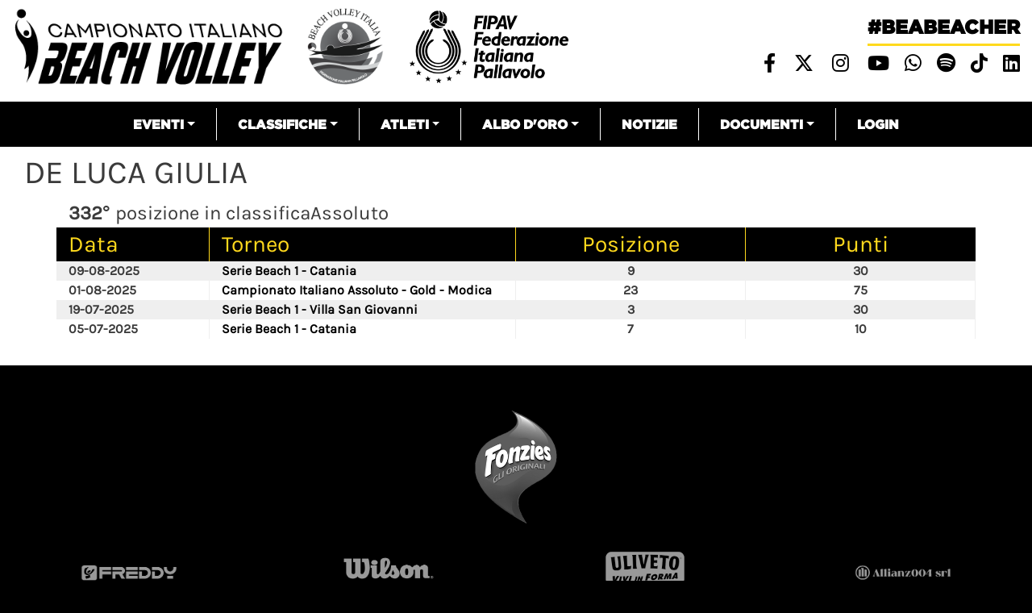

--- FILE ---
content_type: text/html; charset=UTF-8
request_url: https://beachvolley.federvolley.it/index.php/node/12910
body_size: 7603
content:


<!-- THEME DEBUG -->
<!-- THEME HOOK: 'html' -->
<!-- FILE NAME SUGGESTIONS:
   * html--node--12910.html.twig
   * html--node--%.html.twig
   * html--node.html.twig
   x html.html.twig
-->
<!-- BEGIN OUTPUT from 'themes/custom/beachvolley/templates/layout/html.html.twig' -->
<!DOCTYPE html>
<html lang="it" dir="ltr" prefix="content: http://purl.org/rss/1.0/modules/content/  dc: http://purl.org/dc/terms/  foaf: http://xmlns.com/foaf/0.1/  og: http://ogp.me/ns#  rdfs: http://www.w3.org/2000/01/rdf-schema#  schema: http://schema.org/  sioc: http://rdfs.org/sioc/ns#  sioct: http://rdfs.org/sioc/types#  skos: http://www.w3.org/2004/02/skos/core#  xsd: http://www.w3.org/2001/XMLSchema# ">
  <head>
    <meta charset="utf-8" />
<meta name="Generator" content="Drupal 8 (https://www.drupal.org)" />
<meta name="MobileOptimized" content="width" />
<meta name="HandheldFriendly" content="true" />
<meta name="viewport" content="width=device-width, initial-scale=1, shrink-to-fit=no" />
<meta http-equiv="x-ua-compatible" content="ie=edge" />
<link rel="shortcut icon" href="/sites/default/files/favicon_02.png" type="image/png" />
<link rel="canonical" href="https://beachvolley.federvolley.it/index.php/node/12910" />
<link rel="shortlink" href="https://beachvolley.federvolley.it/index.php/node/12910" />
<link rel="revision" href="https://beachvolley.federvolley.it/index.php/node/12910" />

    <title>DE LUCA GIULIA | Beach volley</title>
    <link rel="stylesheet" media="all" href="/core/modules/system/css/components/ajax-progress.module.css?t5v41e" />
<link rel="stylesheet" media="all" href="/core/modules/system/css/components/align.module.css?t5v41e" />
<link rel="stylesheet" media="all" href="/core/modules/system/css/components/autocomplete-loading.module.css?t5v41e" />
<link rel="stylesheet" media="all" href="/core/modules/system/css/components/fieldgroup.module.css?t5v41e" />
<link rel="stylesheet" media="all" href="/core/modules/system/css/components/container-inline.module.css?t5v41e" />
<link rel="stylesheet" media="all" href="/core/modules/system/css/components/clearfix.module.css?t5v41e" />
<link rel="stylesheet" media="all" href="/core/modules/system/css/components/details.module.css?t5v41e" />
<link rel="stylesheet" media="all" href="/core/modules/system/css/components/hidden.module.css?t5v41e" />
<link rel="stylesheet" media="all" href="/core/modules/system/css/components/item-list.module.css?t5v41e" />
<link rel="stylesheet" media="all" href="/core/modules/system/css/components/js.module.css?t5v41e" />
<link rel="stylesheet" media="all" href="/core/modules/system/css/components/nowrap.module.css?t5v41e" />
<link rel="stylesheet" media="all" href="/core/modules/system/css/components/position-container.module.css?t5v41e" />
<link rel="stylesheet" media="all" href="/core/modules/system/css/components/progress.module.css?t5v41e" />
<link rel="stylesheet" media="all" href="/core/modules/system/css/components/reset-appearance.module.css?t5v41e" />
<link rel="stylesheet" media="all" href="/core/modules/system/css/components/resize.module.css?t5v41e" />
<link rel="stylesheet" media="all" href="/core/modules/system/css/components/sticky-header.module.css?t5v41e" />
<link rel="stylesheet" media="all" href="/core/modules/system/css/components/system-status-counter.css?t5v41e" />
<link rel="stylesheet" media="all" href="/core/modules/system/css/components/system-status-report-counters.css?t5v41e" />
<link rel="stylesheet" media="all" href="/core/modules/system/css/components/system-status-report-general-info.css?t5v41e" />
<link rel="stylesheet" media="all" href="/core/modules/system/css/components/tabledrag.module.css?t5v41e" />
<link rel="stylesheet" media="all" href="/core/modules/system/css/components/tablesort.module.css?t5v41e" />
<link rel="stylesheet" media="all" href="/core/modules/system/css/components/tree-child.module.css?t5v41e" />
<link rel="stylesheet" media="all" href="/core/modules/views/css/views.module.css?t5v41e" />
<link rel="stylesheet" media="all" href="/modules/contrib/simple_popup_blocks/css/simple_popup_blocks.css?t5v41e" />
<link rel="stylesheet" media="all" href="/themes/contrib/bootstrap_barrio/css/components/user.css?t5v41e" />
<link rel="stylesheet" media="all" href="/themes/contrib/bootstrap_barrio/css/components/progress.css?t5v41e" />
<link rel="stylesheet" media="all" href="/themes/contrib/bootstrap_barrio/css/components/affix.css?t5v41e" />
<link rel="stylesheet" media="all" href="/themes/contrib/bootstrap_barrio/css/components/alerts.css?t5v41e" />
<link rel="stylesheet" media="all" href="/themes/contrib/bootstrap_barrio/css/components/book.css?t5v41e" />
<link rel="stylesheet" media="all" href="/themes/contrib/bootstrap_barrio/css/components/comments.css?t5v41e" />
<link rel="stylesheet" media="all" href="/themes/contrib/bootstrap_barrio/css/components/contextual.css?t5v41e" />
<link rel="stylesheet" media="all" href="/themes/contrib/bootstrap_barrio/css/components/feed-icon.css?t5v41e" />
<link rel="stylesheet" media="all" href="/themes/contrib/bootstrap_barrio/css/components/field.css?t5v41e" />
<link rel="stylesheet" media="all" href="/themes/contrib/bootstrap_barrio/css/components/header.css?t5v41e" />
<link rel="stylesheet" media="all" href="/themes/contrib/bootstrap_barrio/css/components/help.css?t5v41e" />
<link rel="stylesheet" media="all" href="/themes/contrib/bootstrap_barrio/css/components/icons.css?t5v41e" />
<link rel="stylesheet" media="all" href="/themes/contrib/bootstrap_barrio/css/components/image-button.css?t5v41e" />
<link rel="stylesheet" media="all" href="/themes/contrib/bootstrap_barrio/css/components/item-list.css?t5v41e" />
<link rel="stylesheet" media="all" href="/themes/contrib/bootstrap_barrio/css/components/list-group.css?t5v41e" />
<link rel="stylesheet" media="all" href="/themes/contrib/bootstrap_barrio/css/components/node-preview.css?t5v41e" />
<link rel="stylesheet" media="all" href="/themes/contrib/bootstrap_barrio/css/components/page.css?t5v41e" />
<link rel="stylesheet" media="all" href="/themes/contrib/bootstrap_barrio/css/components/search-form.css?t5v41e" />
<link rel="stylesheet" media="all" href="/themes/contrib/bootstrap_barrio/css/components/shortcut.css?t5v41e" />
<link rel="stylesheet" media="all" href="/themes/contrib/bootstrap_barrio/css/components/sidebar.css?t5v41e" />
<link rel="stylesheet" media="all" href="/themes/contrib/bootstrap_barrio/css/components/site-footer.css?t5v41e" />
<link rel="stylesheet" media="all" href="/themes/contrib/bootstrap_barrio/css/components/skip-link.css?t5v41e" />
<link rel="stylesheet" media="all" href="/themes/contrib/bootstrap_barrio/css/components/table.css?t5v41e" />
<link rel="stylesheet" media="all" href="/themes/contrib/bootstrap_barrio/css/components/tabledrag.css?t5v41e" />
<link rel="stylesheet" media="all" href="/themes/contrib/bootstrap_barrio/css/components/tableselect.css?t5v41e" />
<link rel="stylesheet" media="all" href="/themes/contrib/bootstrap_barrio/css/components/tablesort-indicator.css?t5v41e" />
<link rel="stylesheet" media="all" href="/themes/contrib/bootstrap_barrio/css/components/ui.widget.css?t5v41e" />
<link rel="stylesheet" media="all" href="/themes/contrib/bootstrap_barrio/css/components/tabs.css?t5v41e" />
<link rel="stylesheet" media="all" href="/themes/contrib/bootstrap_barrio/css/components/vertical-tabs.css?t5v41e" />
<link rel="stylesheet" media="all" href="/themes/contrib/bootstrap_barrio/css/components/views.css?t5v41e" />
<link rel="stylesheet" media="all" href="/themes/contrib/bootstrap_barrio/css/components/ui-dialog.css?t5v41e" />
<link rel="stylesheet" media="all" href="//stackpath.bootstrapcdn.com/bootstrap/4.1.1/css/bootstrap.min.css" />
<link rel="stylesheet" media="all" href="/themes/custom/beachvolley/css/style.css?t5v41e" />
<link rel="stylesheet" media="all" href="/sites/default/files/color/beachvolley-458f4daf/colors.css?t5v41e" />
<link rel="stylesheet" media="all" href="//use.fontawesome.com/releases/v6.4.2/css/all.css" />
<link rel="stylesheet" media="print" href="/themes/contrib/bootstrap_barrio/css/print.css?t5v41e" />
<link rel="stylesheet" media="all" href="//fonts.googleapis.com/css?family=Permanent+Marker:400" />

    <script type="text/javascript" id="acconsento-script" src="https://acconsento.click/script-gtm.js" data-key="5HDf5azMcztR1Vde70P8Nkq42h0OYB94Eh9ndlzG" #value="async"></script>
    
<!--[if lte IE 8]>
<script src="/sites/default/files/js/js_VtafjXmRvoUgAzqzYTA3Wrjkx9wcWhjP0G4ZnnqRamA.js"></script>
<![endif]-->

  </head>
  <body class="layout-no-sidebars page-node-12910 path-node node--type-atleta">
    <a href="#main-content" class="visually-hidden focusable skip-link">Salta al contenuto principale
    </a>

<!-- THEME DEBUG -->
<!-- THEME HOOK: 'off_canvas_page_wrapper' -->
<!-- BEGIN OUTPUT from 'core/modules/system/templates/off-canvas-page-wrapper.html.twig' -->
  <div class="dialog-off-canvas-main-canvas" data-off-canvas-main-canvas>

<!-- THEME DEBUG -->
<!-- THEME HOOK: 'page' -->
<!-- FILE NAME SUGGESTIONS:
   * page--node--12910.html.twig
   * page--node--%.html.twig
   * page--node.html.twig
   x page.html.twig
-->
<!-- BEGIN OUTPUT from 'themes/custom/beachvolley/templates/layout/page.html.twig' -->
<!-- Matomo -->
<script> var _paq = window._paq = window._paq || []; /* tracker methods like "setCustomDimension" should be called before "trackPageView" */ _paq.push(['trackPageView']); _paq.push(['enableLinkTracking']); (function() { var u="https://matomo.gebsoftware.com/"; _paq.push(['setTrackerUrl', u+'matomo.php']); _paq.push(['setSiteId', '3']); var d=document, g=d.createElement('script'), s=d.getElementsByTagName('script')[0]; g.async=true; g.src=u+'matomo.js'; s.parentNode.insertBefore(g,s); })(); </script>
<!-- End Matomo Code -->
  <!-- Global site tag (gtag.js) - Google Analytics -->
<script async src="https://www.googletagmanager.com/gtag/js?id=G-YK664TBNR9"></script>
<script>
  window.dataLayer = window.dataLayer || [];
  function gtag(){dataLayer.push(arguments);}
  gtag('js', new Date());

  gtag('config', 'G-YK664TBNR9', { 'anonymize_ip': true });
</script>
<div id="page-wrapper">
    <div id="page">
        <header id="header" class="header" role="banner" aria-label="Intestazione del sito">                    <div class="top-header container-fluid">
                        <div class="row">
                            <div class="col-xs-12 col-md-8 top-header-left" style="margin-top:10px">                                <p><a href="/"><img alt="logo campionato italiano" data-align="left" data-entity-type="file" data-entity-uuid="185442d9-e38f-46b4-b484-b8d89eaa0b5b" src="/sites/default/files/inline-images/logo_beach.png" /></a>
                                <a href="/"><img alt="logo beach" data-align="left" data-entity-type="file" height="118" src="/sites/default/files/inline-images/logo_beach_volley_italia_01.png" /></a>                                <a href="https://www.federvolley.it" target="_blank"><img alt="logo fipav" data-align="left" data-entity-type="file" data-entity-uuid="70574670-2a82-49a8-baa1-68ab580723a5" height="118" src="/sites/default/files/logo_fipav_2024.png" width="332" /></a>                       
                                </p>
                            </div>
                            <div class="col-xs-12 col-md-4 top-header-right">

<!-- THEME DEBUG -->
<!-- THEME HOOK: 'region' -->
<!-- FILE NAME SUGGESTIONS:
   x region--nowrap.html.twig
   * region--top-header-right.html.twig
   * region.html.twig
-->
<!-- BEGIN OUTPUT from 'themes/contrib/bootstrap_barrio/templates/layout/region--nowrap.html.twig' -->


<!-- THEME DEBUG -->
<!-- THEME HOOK: 'block' -->
<!-- FILE NAME SUGGESTIONS:
   * block--sociallinksheader.html.twig
   * block--block-content--cb1f65c8-9ddf-4025-9454-b5e0b6984e52.html.twig
   * block--block-content.html.twig
   * block--block-content.html.twig
   x block.html.twig
-->
<!-- BEGIN OUTPUT from 'themes/contrib/bootstrap_barrio/templates/block/block.html.twig' -->
<div id="block-sociallinksheader" class="block block-block-content block-block-contentcb1f65c8-9ddf-4025-9454-b5e0b6984e52">    <div class="content">

<!-- THEME DEBUG -->
<!-- THEME HOOK: 'field' -->
<!-- FILE NAME SUGGESTIONS:
   * field--block-content--body--basic.html.twig
   * field--block-content--body.html.twig
   * field--block-content--basic.html.twig
   * field--body.html.twig
   x field--text-with-summary.html.twig
   * field.html.twig
-->
<!-- BEGIN OUTPUT from 'themes/contrib/bootstrap_barrio/templates/field/field--text-with-summary.html.twig' -->
      <div class="clearfix text-formatted field field--name-body field--type-text-with-summary field--label-hidden field__item"><p class="beabeacher-header"><a href="/">#beabeacher</a></p>

<ul class="social-links-header">
	<li><a href="https://www.facebook.com/FederazioneItalianaPallavolo" target="blank"> <i class="fab fa-facebook-f"></i></a></li>
	<li><a href="https://twitter.com/Federvolley" target="blank"> <i class="fab fa-x-twitter"></i></a></li>
	<li><a href="https://www.instagram.com/federazioneitalianapallavolo/?hl=it" target="blank"> <i class="fab fa-instagram"></i></a></li>
	<li><a href="https://www.youtube.com/channel/UCiWIC7oM6VY_5JB1xvXNUzA" target="blank"> <i class="fab fa-youtube"></i></a></li>
<li><a href="https://whatsapp.com/channel/0029VaDn3yv9hXF5gNk96X3p" title="Whatsapp Federvolley" target="_blank"> <i class="fab fa-whatsapp"></i></a></li>
<li><a href="https://open.spotify.com/user/31xstvilqqexrf6ar6sy2fmznata?si=5b361625e142487c&amp;nd=1&amp;dlsi=e29ccb4fad94451e" title="Spotify" target="_blank"> <i class="fab fa-spotify"></i></a></li>
<li><a href="https://www.tiktok.com/@fipavofficial?_t=ZN-8wVjl5kcP5i&amp;_r=1" title="Linkedin" target="_blank"> <i class="fa-brands fa-tiktok"></i></a></li>
<li><a href="https://www.linkedin.com/company/federazioneitalianapallavolo/" title="Linkedin" target="_blank"> <i class="fab fa-linkedin"></i></a></li>

</ul>
</div>
<!-- END OUTPUT from 'themes/contrib/bootstrap_barrio/templates/field/field--text-with-summary.html.twig' -->


    </div></div>

<!-- END OUTPUT from 'themes/contrib/bootstrap_barrio/templates/block/block.html.twig' -->


<!-- END OUTPUT from 'themes/contrib/bootstrap_barrio/templates/layout/region--nowrap.html.twig' -->


                            </div>
                        </div>
                    </div>                <nav class="navbar navbar-expand-lg" id="navbar-main">                    <div class="container">                            <button class="navbar-toggler navbar-toggler-right" type="button" data-toggle="collapse" data-target="#CollapsingNavbar" aria-controls="CollapsingNavbar" aria-expanded="false" aria-label="Toggle navigation"><span class="navbar-toggler-icon"></span></button>
                            <div class="collapse navbar-collapse" id="CollapsingNavbar">

<!-- THEME DEBUG -->
<!-- THEME HOOK: 'region' -->
<!-- FILE NAME SUGGESTIONS:
   x region--nowrap.html.twig
   * region--primary-menu.html.twig
   * region.html.twig
-->
<!-- BEGIN OUTPUT from 'themes/contrib/bootstrap_barrio/templates/layout/region--nowrap.html.twig' -->


<!-- THEME DEBUG -->
<!-- THEME HOOK: 'block' -->
<!-- FILE NAME SUGGESTIONS:
   * block--beachvolley-main-menu.html.twig
   * block--system-menu-block--main.html.twig
   x block--system-menu-block.html.twig
   * block--system.html.twig
   * block.html.twig
-->
<!-- BEGIN OUTPUT from 'themes/contrib/bootstrap_barrio/templates/block/block--system-menu-block.html.twig' -->
<nav role="navigation" aria-labelledby="block-beachvolley-main-menu-menu" id="block-beachvolley-main-menu" class="block block-menu navigation menu--main">
  <h2 class="sr-only" id="block-beachvolley-main-menu-menu">Navigazione principale</h2>

<!-- THEME DEBUG -->
<!-- THEME HOOK: 'menu__main' -->
<!-- FILE NAME SUGGESTIONS:
   x menu--main.html.twig
   x menu--main.html.twig
   * menu.html.twig
-->
<!-- BEGIN OUTPUT from 'themes/contrib/bootstrap_barrio/templates/navigation/menu--main.html.twig' -->
      <ul class="clearfix nav navbar-nav">      <li class="nav-item menu-item--expanded dropdown"><a href="" class="nav-link dropdown-toggle" data-toggle="dropdown" aria-expanded="false" aria-haspopup="true">Eventi</a>      <ul class="dropdown-menu">      <li class="dropdown-item"><a href="/campionati/tornei/precedenti" data-drupal-link-system-path="campionati/tornei/precedenti">Tutti</a>      </li>      <li class="dropdown-item"><a href="/campionato-assoluto/tornei/precedenti" data-drupal-link-system-path="campionato-assoluto/tornei/precedenti">Assoluto</a>      </li>      <li class="dropdown-item"><a href="/campionato-giovanile-nazionale/tornei/precedenti" data-drupal-link-system-path="campionato-giovanile-nazionale/tornei/precedenti">Giovanile nazionale</a>      </li>      <li class="dropdown-item"><a href="/campionato-giovanile-regionale/tornei/precedenti" data-drupal-link-system-path="campionato-giovanile-regionale/tornei/precedenti">Giovanile regionale</a>      </li>      <li class="dropdown-item"><a href="/serie-beach/tornei/precedenti" data-drupal-link-system-path="serie-beach/tornei/precedenti">Serie beach</a>      </li>      <li class="dropdown-item"><a href="/campionato-club/tornei/precedenti" data-drupal-link-system-path="campionato-club/tornei/precedenti">Società</a>      </li>      <li class="dropdown-item"><a href="/altri-eventi/tornei/precedenti" data-drupal-link-system-path="altri-eventi/tornei/precedenti">Altri eventi</a>      </li>      <li class="dropdown-item"><a href="https://fivb.12ndr.at">Attività Nazionali</a>      </li>    </ul>      </li>      <li class="nav-item menu-item--expanded dropdown"><a href="" class="nav-link dropdown-toggle" data-toggle="dropdown" aria-expanded="false" aria-haspopup="true">Classifiche</a>      <ul class="dropdown-menu">      <li class="dropdown-item"><a href="/classifiche" data-drupal-link-system-path="classifiche">Classifica atleti</a>      </li>      <li class="dropdown-item"><a href="/classifica-societa/2024/Assoluto" data-drupal-link-system-path="classifica-societa/2024/Assoluto">Classifica società</a>      </li>      <li class="dropdown-item"><a href="/classifica-coppie-femminile" data-drupal-link-system-path="classifica-coppie-femminile">classifica campionato italiano</a>      </li>    </ul>      </li>      <li class="nav-item menu-item--expanded dropdown"><a href="" class="nav-link dropdown-toggle" data-toggle="dropdown" aria-expanded="false" aria-haspopup="true">Atleti</a>      <ul class="dropdown-menu">      <li class="dropdown-item"><a href="/nazionale-maschile/schede" data-drupal-link-system-path="nazionale-maschile/schede">Nazionale maschile</a>      </li>      <li class="dropdown-item"><a href="/nazionale-femminile/schede" data-drupal-link-system-path="nazionale-femminile/schede">Nazionale femminile</a>      </li>    </ul>      </li>      <li class="nav-item menu-item--expanded dropdown"><a href="" class="nav-link dropdown-toggle" data-toggle="dropdown" aria-expanded="false" aria-haspopup="true">Albo d&#039;Oro</a>      <ul class="dropdown-menu">      <li class="dropdown-item"><a href="/node/38746" title="ALbo d&#039;oro Olimpiadi" data-drupal-link-system-path="node/38746">Olimpiadi</a>      </li>      <li class="dropdown-item"><a href="/node/38747" title="Albo d&#039;oro - Mondiali" data-drupal-link-system-path="node/38747">Mondiali</a>      </li>      <li class="dropdown-item"><a href="/node/38748" title="Albo d&#039;oro - Europei" data-drupal-link-system-path="node/38748">Europei</a>      </li>      <li class="dropdown-item"><a href="/node/38749" title="Albo d&#039;oro - Mondiali Under 21" data-drupal-link-system-path="node/38749">Mondiali Under 21</a>      </li>      <li class="dropdown-item"><a href="/node/38750" title="Albo d&#039;oro - Mondiali Under 19" data-drupal-link-system-path="node/38750">Mondiali Under 19</a>      </li>      <li class="dropdown-item"><a href="/node/38751" title="Albo d&#039;oro - Europei Under 22/23" data-drupal-link-system-path="node/38751">Europei Under 22/23</a>      </li>      <li class="dropdown-item"><a href="/node/38752" title="Albo d&#039;Oro - Europei Under 20" data-drupal-link-system-path="node/38752">Europei Under 20</a>      </li>      <li class="dropdown-item"><a href="/node/38753" title="Albo d&#039;oro - Europei Under 18" data-drupal-link-system-path="node/38753">Europei Under 18</a>      </li>      <li class="dropdown-item"><a href="/node/41066" data-drupal-link-system-path="node/41066">Campionato Italiano Assoluto</a>      </li>    </ul>      </li>      <li class="nav-item"><a href="/notizie" class="nav-link" data-drupal-link-system-path="notizie">Notizie</a>      </li>      <li class="nav-item menu-item--expanded dropdown"><a href="" class="nav-link dropdown-toggle" data-toggle="dropdown" aria-expanded="false" aria-haspopup="true">Documenti</a>      <ul class="dropdown-menu">      <li class="dropdown-item"><a href="/documenti-beach" data-drupal-link-system-path="documenti-beach">Documenti attività nazionali</a>      </li>      <li class="dropdown-item"><a href="/documenti-beach-internazionale" data-drupal-link-system-path="documenti-beach-internazionale">Documenti attività internazionali</a>      </li>    </ul>      </li>      <li class="nav-item"><a href="https://srv.matchshare.it/bvl_test/rest_api/home?client_name=bvl_development" class="nav-link">Login</a>      </li>    </ul>
<!-- END OUTPUT from 'themes/contrib/bootstrap_barrio/templates/navigation/menu--main.html.twig' -->

</nav>

<!-- END OUTPUT from 'themes/contrib/bootstrap_barrio/templates/block/block--system-menu-block.html.twig' -->


<!-- END OUTPUT from 'themes/contrib/bootstrap_barrio/templates/layout/region--nowrap.html.twig' -->

                            </div>                    </div>                </nav>        </header>
        <div class="live-score-stream">
        </div>        <div id="main-wrapper" class="layout-main-wrapper clearfix">                                <div id="main" class="container-fluid mt-2 mb-2">
                    <div class="row row-offcanvas row-offcanvas-left clearfix">                                <main class="main-content col" id="content" role="main">                        <main class="main-content col" id="content" role="main">


                            <section class="section">
                                <a id="main-content" tabindex="-1"></a>

<!-- THEME DEBUG -->
<!-- THEME HOOK: 'region' -->
<!-- FILE NAME SUGGESTIONS:
   x region--nowrap.html.twig
   * region--content.html.twig
   * region.html.twig
-->
<!-- BEGIN OUTPUT from 'themes/contrib/bootstrap_barrio/templates/layout/region--nowrap.html.twig' -->
<div data-drupal-messages-fallback class="hidden"></div>

<!-- THEME DEBUG -->
<!-- THEME HOOK: 'block' -->
<!-- FILE NAME SUGGESTIONS:
   * block--beachvolley-page-title.html.twig
   * block--page-title-block.html.twig
   * block--core.html.twig
   x block.html.twig
-->
<!-- BEGIN OUTPUT from 'themes/contrib/bootstrap_barrio/templates/block/block.html.twig' -->
<div id="block-beachvolley-page-title" class="block block-core block-page-title-block">    <div class="content">

<!-- THEME DEBUG -->
<!-- THEME HOOK: 'page_title' -->
<!-- BEGIN OUTPUT from 'themes/contrib/bootstrap_barrio/templates/content/page-title.html.twig' -->
  <h1 class="title">

<!-- THEME DEBUG -->
<!-- THEME HOOK: 'field' -->
<!-- FILE NAME SUGGESTIONS:
   * field--node--title--atleta.html.twig
   x field--node--title.html.twig
   * field--node--atleta.html.twig
   * field--title.html.twig
   * field--string.html.twig
   * field.html.twig
-->
<!-- BEGIN OUTPUT from 'themes/contrib/bootstrap_barrio/templates/field/field--node--title.html.twig' -->
<span class="field field--name-title field--type-string field--label-hidden">DE LUCA GIULIA</span>

<!-- END OUTPUT from 'themes/contrib/bootstrap_barrio/templates/field/field--node--title.html.twig' -->

</h1>

<!-- END OUTPUT from 'themes/contrib/bootstrap_barrio/templates/content/page-title.html.twig' -->


    </div></div>

<!-- END OUTPUT from 'themes/contrib/bootstrap_barrio/templates/block/block.html.twig' -->



<!-- THEME DEBUG -->
<!-- THEME HOOK: 'block' -->
<!-- FILE NAME SUGGESTIONS:
   * block--beachvolley-content.html.twig
   * block--system-main-block.html.twig
   * block--system.html.twig
   x block.html.twig
-->
<!-- BEGIN OUTPUT from 'themes/contrib/bootstrap_barrio/templates/block/block.html.twig' -->
<div id="block-beachvolley-content" class="block block-system block-system-main-block">    <div class="content">

<!-- THEME DEBUG -->
<!-- THEME HOOK: 'node' -->
<!-- FILE NAME SUGGESTIONS:
   * node--12910--full.html.twig
   * node--12910.html.twig
   x node--atleta--full.html.twig
   * node--atleta.html.twig
   * node--full.html.twig
   * node.html.twig
-->
<!-- BEGIN OUTPUT from 'themes/custom/beachvolley/templates/content/node--atleta--full.html.twig' -->
<div class="node atleta solo-risultati container"><div class="classifica-posizione-atleta">        <span class="numero-classifica">332°</span> posizione in classificaAssoluto<br/></div>
<div class="posizionamenti-atleti">
    <div class="row intestazione-tabella-nera">
        <div class="col col-2 text-left">
            Data
        </div>
        <div class="col col-6 col-md-4 text-left">
            Torneo
        </div>
        <div class="col col-2 col-md-3 text-center">
            <span>Posizione</span>
        </div>
        <div class="col col-2 col-md-3 text-center">
            <span>Punti</span>
        </div>
    </div>
    <div class="posizionamenti-elenco">            <div class="scheda-classifica" data-classifica="Assoluto" data-posizione="332">                    <div class="row ranked">
                        <div class="col col--2 text-left">09-08-2025
                        </div>
                        <div class="col col-6 col-md-4 text-left">
                            <a target="_blank" href="/index.php/node/62533">Serie Beach 1 - Catania</a>
                        </div>
                        <div class="col col-2 col-md-3 text-center">9
                        </div>
                        <div class="col col-2 col-md-3 text-center">30
                        </div>
                    </div>                    <div class="row ranked">
                        <div class="col col--2 text-left">01-08-2025
                        </div>
                        <div class="col col-6 col-md-4 text-left">
                            <a target="_blank" href="/index.php/node/61679">Campionato Italiano Assoluto - Gold - Modica</a>
                        </div>
                        <div class="col col-2 col-md-3 text-center">23
                        </div>
                        <div class="col col-2 col-md-3 text-center">75
                        </div>
                    </div>                    <div class="row ranked">
                        <div class="col col--2 text-left">19-07-2025
                        </div>
                        <div class="col col-6 col-md-4 text-left">
                            <a target="_blank" href="/index.php/node/61886">Serie Beach 1 - Villa San Giovanni</a>
                        </div>
                        <div class="col col-2 col-md-3 text-center">3
                        </div>
                        <div class="col col-2 col-md-3 text-center">30
                        </div>
                    </div>                    <div class="row ranked">
                        <div class="col col--2 text-left">05-07-2025
                        </div>
                        <div class="col col-6 col-md-4 text-left">
                            <a target="_blank" href="/index.php/node/62004">Serie Beach 1 - Catania</a>
                        </div>
                        <div class="col col-2 col-md-3 text-center">7
                        </div>
                        <div class="col col-2 col-md-3 text-center">10
                        </div>
                    </div>            </div>    </div>
</div>
</div>
<!-- END OUTPUT from 'themes/custom/beachvolley/templates/content/node--atleta--full.html.twig' -->


    </div></div>

<!-- END OUTPUT from 'themes/contrib/bootstrap_barrio/templates/block/block.html.twig' -->


<!-- END OUTPUT from 'themes/contrib/bootstrap_barrio/templates/layout/region--nowrap.html.twig' -->


                            </section>
                        </main>                    </div>
                </div>        </div>
        <div class="featured-bottom">                <aside class="container-fluid clearfix" role="complementary">

<!-- THEME DEBUG -->
<!-- THEME HOOK: 'region' -->
<!-- FILE NAME SUGGESTIONS:
   * region--featured-bottom-first.html.twig
   x region.html.twig
-->
<!-- BEGIN OUTPUT from 'themes/contrib/bootstrap_barrio/templates/layout/region.html.twig' -->
  <section class="row region region-featured-bottom-first">

<!-- THEME DEBUG -->
<!-- THEME HOOK: 'block' -->
<!-- FILE NAME SUGGESTIONS:
   * block--views-block--sponsor-footer-block-1.html.twig
   * block--views-block--sponsor-footer-block-1.html.twig
   * block--views-block.html.twig
   * block--views.html.twig
   x block.html.twig
-->
<!-- BEGIN OUTPUT from 'themes/contrib/bootstrap_barrio/templates/block/block.html.twig' -->
<div class="views-element-container block block-views block-views-blocksponsor-footer-block-1" id="block-views-block-sponsor-footer-block-1">    <div class="content">

<!-- THEME DEBUG -->
<!-- THEME HOOK: 'container' -->
<!-- BEGIN OUTPUT from 'themes/custom/beachvolley/templates/form/container.html.twig' -->
<div>

<!-- THEME DEBUG -->
<!-- THEME HOOK: 'views_view' -->
<!-- BEGIN OUTPUT from 'themes/custom/beachvolley/templates/views/views-view.html.twig' -->
<div class="w-100 container-fluid p-0 view view-sponsor-footer view-id-sponsor_footer view-display-id-block_1 js-view-dom-id-82976f6acf3ea2b17bd3c701a9b4d5c02201c3e2b98bff283e36c4688e693a89">        <div class="view-header"><br />
        </div>        <div class="view-content">

<!-- THEME DEBUG -->
<!-- THEME HOOK: 'views_bootstrap_grid' -->
<!-- BEGIN OUTPUT from 'modules/contrib/views_bootstrap/templates/views-bootstrap-grid.html.twig' -->
<div id="views-bootstrap-sponsor-footer-block-1" class="grid views-view-grid horizontal">      <div class="row">          <div class="col col-12 col-sm-12 col-md-12 col-lg-12 p-0 fonzies">

<!-- THEME DEBUG -->
<!-- THEME HOOK: 'views_view_fields' -->
<!-- BEGIN OUTPUT from 'core/modules/views/templates/views-view-fields.html.twig' -->
<div class="views-field views-field-nothing"><span class="field-content">

<!-- THEME DEBUG -->
<!-- THEME HOOK: 'views_view_field' -->
<!-- BEGIN OUTPUT from 'core/modules/views/templates/views-view-field.html.twig' -->
<a target="_blank" class="link-partner" href="https://www.fonzies.it/">
<span class="immagine-partner-hover">









<img src="/sites/default/files/2023-06/logo%20fonziez%20vettoriale_1.png" width="600" height="600" alt="fonzies colored" typeof="Image" />






</span>
<span class="immagine-partner">









<img src="/sites/default/files/2023-06/logo%20fonziez%20vettoriale%281%29_0.png" width="600" height="600" alt="fonzies-disabled" typeof="Image" />






</span>
</a>
<!-- END OUTPUT from 'core/modules/views/templates/views-view-field.html.twig' -->

</span></div>
<!-- END OUTPUT from 'core/modules/views/templates/views-view-fields.html.twig' -->


          </div>      </div></div>

<!-- END OUTPUT from 'modules/contrib/views_bootstrap/templates/views-bootstrap-grid.html.twig' -->


        </div></div>

<!-- END OUTPUT from 'themes/custom/beachvolley/templates/views/views-view.html.twig' -->

</div>

<!-- END OUTPUT from 'themes/custom/beachvolley/templates/form/container.html.twig' -->


    </div></div>

<!-- END OUTPUT from 'themes/contrib/bootstrap_barrio/templates/block/block.html.twig' -->



<!-- THEME DEBUG -->
<!-- THEME HOOK: 'block' -->
<!-- FILE NAME SUGGESTIONS:
   * block--views-block--sponsor-footer-block-2.html.twig
   * block--views-block--sponsor-footer-block-2.html.twig
   * block--views-block.html.twig
   * block--views.html.twig
   x block.html.twig
-->
<!-- BEGIN OUTPUT from 'themes/contrib/bootstrap_barrio/templates/block/block.html.twig' -->
<div class="views-element-container block block-views block-views-blocksponsor-footer-block-2" id="block-views-block-sponsor-footer-block-2">    <div class="content">

<!-- THEME DEBUG -->
<!-- THEME HOOK: 'container' -->
<!-- BEGIN OUTPUT from 'themes/custom/beachvolley/templates/form/container.html.twig' -->
<div>

<!-- THEME DEBUG -->
<!-- THEME HOOK: 'views_view' -->
<!-- BEGIN OUTPUT from 'themes/custom/beachvolley/templates/views/views-view.html.twig' -->
<div class="w-100 container-fluid p-0 view view-sponsor-footer view-id-sponsor_footer view-display-id-block_2 js-view-dom-id-7d113ae1f8027ab85add04d008b70d650de61d91c97f18f5389581390ed8b670">        <div class="view-header"><br />
        </div>        <div class="view-content">

<!-- THEME DEBUG -->
<!-- THEME HOOK: 'views_bootstrap_grid' -->
<!-- BEGIN OUTPUT from 'modules/contrib/views_bootstrap/templates/views-bootstrap-grid.html.twig' -->
<div id="views-bootstrap-sponsor-footer-block-2" class="grid views-view-grid horizontal">      <div class="row">          <div class="col col-3 col-sm-3 col-md-3 col-lg-3 p-0">

<!-- THEME DEBUG -->
<!-- THEME HOOK: 'views_view_fields' -->
<!-- BEGIN OUTPUT from 'core/modules/views/templates/views-view-fields.html.twig' -->
<div class="views-field views-field-nothing"><span class="field-content">

<!-- THEME DEBUG -->
<!-- THEME HOOK: 'views_view_field' -->
<!-- BEGIN OUTPUT from 'core/modules/views/templates/views-view-field.html.twig' -->
<a target="_blank" class="link-partner" href="https://www.freddy.com/">
<span class="immagine-partner-hover">









<img src="/sites/default/files/2025-05/Freddy-hover.png" width="326" height="155" alt="freddy-hover" typeof="Image" />






</span>
<span class="immagine-partner">









<img src="/sites/default/files/2025-05/Freddy-Disabled.png" width="326" height="155" alt="freddy-disable" typeof="Image" />






</span>
</a>
<!-- END OUTPUT from 'core/modules/views/templates/views-view-field.html.twig' -->

</span></div>
<!-- END OUTPUT from 'core/modules/views/templates/views-view-fields.html.twig' -->


          </div>          <div class="col col-3 col-sm-3 col-md-3 col-lg-3 p-0">

<!-- THEME DEBUG -->
<!-- THEME HOOK: 'views_view_fields' -->
<!-- BEGIN OUTPUT from 'core/modules/views/templates/views-view-fields.html.twig' -->
<div class="views-field views-field-nothing"><span class="field-content">

<!-- THEME DEBUG -->
<!-- THEME HOOK: 'views_view_field' -->
<!-- BEGIN OUTPUT from 'core/modules/views/templates/views-view-field.html.twig' -->
<a target="_blank" class="link-partner" href="https://www.wilson.com/it-it">
<span class="immagine-partner-hover">









<img src="/sites/default/files/2021-06/wilson_hover.png" width="400" height="155" alt="Logo Wilson" typeof="Image" />






</span>
<span class="immagine-partner">









<img src="/sites/default/files/2021-06/wilson_disabled.png" width="400" height="155" alt="Wilson" typeof="Image" />






</span>
</a>
<!-- END OUTPUT from 'core/modules/views/templates/views-view-field.html.twig' -->

</span></div>
<!-- END OUTPUT from 'core/modules/views/templates/views-view-fields.html.twig' -->


          </div>          <div class="col col-3 col-sm-3 col-md-3 col-lg-3 p-0">

<!-- THEME DEBUG -->
<!-- THEME HOOK: 'views_view_fields' -->
<!-- BEGIN OUTPUT from 'core/modules/views/templates/views-view-fields.html.twig' -->
<div class="views-field views-field-nothing"><span class="field-content">

<!-- THEME DEBUG -->
<!-- THEME HOOK: 'views_view_field' -->
<!-- BEGIN OUTPUT from 'core/modules/views/templates/views-view-field.html.twig' -->
<a target="_blank" class="link-partner" href="https://www.uliveto.it/">
<span class="immagine-partner-hover">









<img src="/sites/default/files/2021-06/uliveto_hover.png" width="400" height="155" alt="Logo Uliveto" typeof="Image" />






</span>
<span class="immagine-partner">









<img src="/sites/default/files/2021-06/uliveto_disabled.png" width="400" height="155" alt="Uliveto" typeof="Image" />






</span>
</a>
<!-- END OUTPUT from 'core/modules/views/templates/views-view-field.html.twig' -->

</span></div>
<!-- END OUTPUT from 'core/modules/views/templates/views-view-fields.html.twig' -->


          </div>          <div class="col col-3 col-sm-3 col-md-3 col-lg-3 p-0">

<!-- THEME DEBUG -->
<!-- THEME HOOK: 'views_view_fields' -->
<!-- BEGIN OUTPUT from 'core/modules/views/templates/views-view-fields.html.twig' -->
<div class="views-field views-field-nothing"><span class="field-content">

<!-- THEME DEBUG -->
<!-- THEME HOOK: 'views_view_field' -->
<!-- BEGIN OUTPUT from 'core/modules/views/templates/views-view-field.html.twig' -->
<a target="_blank" class="link-partner" href="https://www.agenziaallianz004.it/">
<span class="immagine-partner-hover">









<img src="/sites/default/files/2025-09/allianz-hover.png" width="326" height="155" alt="Allianz 004" typeof="Image" />






</span>
<span class="immagine-partner">









<img src="/sites/default/files/2025-09/allianz-disabled.png" width="326" height="155" alt="Allianz disabled" typeof="Image" />






</span>
</a>
<!-- END OUTPUT from 'core/modules/views/templates/views-view-field.html.twig' -->

</span></div>
<!-- END OUTPUT from 'core/modules/views/templates/views-view-fields.html.twig' -->


          </div>      </div></div>

<!-- END OUTPUT from 'modules/contrib/views_bootstrap/templates/views-bootstrap-grid.html.twig' -->


        </div></div>

<!-- END OUTPUT from 'themes/custom/beachvolley/templates/views/views-view.html.twig' -->

</div>

<!-- END OUTPUT from 'themes/custom/beachvolley/templates/form/container.html.twig' -->


    </div></div>

<!-- END OUTPUT from 'themes/contrib/bootstrap_barrio/templates/block/block.html.twig' -->



<!-- THEME DEBUG -->
<!-- THEME HOOK: 'block' -->
<!-- FILE NAME SUGGESTIONS:
   * block--views-block--sponsor-footer-block-3.html.twig
   * block--views-block--sponsor-footer-block-3.html.twig
   * block--views-block.html.twig
   * block--views.html.twig
   x block.html.twig
-->
<!-- BEGIN OUTPUT from 'themes/contrib/bootstrap_barrio/templates/block/block.html.twig' -->
<div class="views-element-container block block-views block-views-blocksponsor-footer-block-3" id="block-views-block-sponsor-footer-block-3">    <div class="content">

<!-- THEME DEBUG -->
<!-- THEME HOOK: 'container' -->
<!-- BEGIN OUTPUT from 'themes/custom/beachvolley/templates/form/container.html.twig' -->
<div>

<!-- THEME DEBUG -->
<!-- THEME HOOK: 'views_view' -->
<!-- BEGIN OUTPUT from 'themes/custom/beachvolley/templates/views/views-view.html.twig' -->
<div class="w-100 container-fluid p-0 view view-sponsor-footer view-id-sponsor_footer view-display-id-block_3 js-view-dom-id-97be3479987b99b4de6315e9091cc6a023e3d912fb2315954a1f37d1a49c52b4">        <div class="view-header"><br />
        </div>        <div class="view-content">

<!-- THEME DEBUG -->
<!-- THEME HOOK: 'views_bootstrap_grid' -->
<!-- BEGIN OUTPUT from 'modules/contrib/views_bootstrap/templates/views-bootstrap-grid.html.twig' -->
<div id="views-bootstrap-sponsor-footer-block-3" class="grid views-view-grid horizontal">      <div class="row">          <div class="col col-3 col-sm-3 col-md-3 col-lg-3 p-0">

<!-- THEME DEBUG -->
<!-- THEME HOOK: 'views_view_fields' -->
<!-- BEGIN OUTPUT from 'core/modules/views/templates/views-view-fields.html.twig' -->
<div class="views-field views-field-nothing"><span class="field-content">

<!-- THEME DEBUG -->
<!-- THEME HOOK: 'views_view_field' -->
<!-- BEGIN OUTPUT from 'core/modules/views/templates/views-view-field.html.twig' -->
<a target="_blank" class="link-partner" href="https://www.discoveryplus.com/it">
<span class="immagine-partner-hover">









<img src="/sites/default/files/2022-06/discovery%2B-hover.png" width="400" height="155" alt="Logo Discovery" typeof="Image" />






</span>
<span class="immagine-partner">









<img src="/sites/default/files/2022-06/discovery%2B-disabled.png" width="400" height="155" alt="Logo Discovery bn" typeof="Image" />






</span>
</a>
<!-- END OUTPUT from 'core/modules/views/templates/views-view-field.html.twig' -->

</span></div>
<!-- END OUTPUT from 'core/modules/views/templates/views-view-fields.html.twig' -->


          </div>          <div class="col col-3 col-sm-3 col-md-3 col-lg-3 p-0">

<!-- THEME DEBUG -->
<!-- THEME HOOK: 'views_view_fields' -->
<!-- BEGIN OUTPUT from 'core/modules/views/templates/views-view-fields.html.twig' -->
<div class="views-field views-field-nothing"><span class="field-content">

<!-- THEME DEBUG -->
<!-- THEME HOOK: 'views_view_field' -->
<!-- BEGIN OUTPUT from 'core/modules/views/templates/views-view-field.html.twig' -->
<a target="_blank" class="link-partner" href="https://www.raisport.rai.it/">
<span class="immagine-partner-hover">









<img src="/sites/default/files/2021-06/raisport-HD_hover.png" width="400" height="155" alt="Logo Rai Sport HD" typeof="Image" />






</span>
<span class="immagine-partner">









<img src="/sites/default/files/2021-06/raisport-HD_disabled.png" width="400" height="155" alt="Rai Sport HD" typeof="Image" />






</span>
</a>
<!-- END OUTPUT from 'core/modules/views/templates/views-view-field.html.twig' -->

</span></div>
<!-- END OUTPUT from 'core/modules/views/templates/views-view-fields.html.twig' -->


          </div>          <div class="col col-3 col-sm-3 col-md-3 col-lg-3 p-0">

<!-- THEME DEBUG -->
<!-- THEME HOOK: 'views_view_fields' -->
<!-- BEGIN OUTPUT from 'core/modules/views/templates/views-view-fields.html.twig' -->
<div class="views-field views-field-nothing"><span class="field-content">

<!-- THEME DEBUG -->
<!-- THEME HOOK: 'views_view_field' -->
<!-- BEGIN OUTPUT from 'core/modules/views/templates/views-view-field.html.twig' -->
<a target="_blank" class="link-partner" href="https://kisskiss.it/">
<span class="immagine-partner-hover">









<img src="/sites/default/files/2023-06/KISS-KISS-Hover.png" width="400" height="155" alt="kiss-kiss-colored" typeof="Image" />






</span>
<span class="immagine-partner">









<img src="/sites/default/files/2023-06/KISS-KISS-Disabled.png" width="400" height="155" alt="radio-kiss-kiss" typeof="Image" />






</span>
</a>
<!-- END OUTPUT from 'core/modules/views/templates/views-view-field.html.twig' -->

</span></div>
<!-- END OUTPUT from 'core/modules/views/templates/views-view-fields.html.twig' -->


          </div>          <div class="col col-3 col-sm-3 col-md-3 col-lg-3 p-0">

<!-- THEME DEBUG -->
<!-- THEME HOOK: 'views_view_fields' -->
<!-- BEGIN OUTPUT from 'core/modules/views/templates/views-view-fields.html.twig' -->
<div class="views-field views-field-nothing"><span class="field-content">

<!-- THEME DEBUG -->
<!-- THEME HOOK: 'views_view_field' -->
<!-- BEGIN OUTPUT from 'core/modules/views/templates/views-view-field.html.twig' -->
<a target="_blank" class="link-partner" href="https://www.corrieredellosport.it/">
<span class="immagine-partner-hover">









<img src="/sites/default/files/2021-06/corriere_dello_sport_hover.png" width="400" height="155" alt="Logo Corriere dello Sport" typeof="Image" />






</span>
<span class="immagine-partner">









<img src="/sites/default/files/2021-06/corriere_dello_sport_disabled.png" width="400" height="155" alt="Corriere dello Sport" typeof="Image" />






</span>
</a>
<!-- END OUTPUT from 'core/modules/views/templates/views-view-field.html.twig' -->

</span></div>
<!-- END OUTPUT from 'core/modules/views/templates/views-view-fields.html.twig' -->


          </div>      </div></div>

<!-- END OUTPUT from 'modules/contrib/views_bootstrap/templates/views-bootstrap-grid.html.twig' -->


        </div></div>

<!-- END OUTPUT from 'themes/custom/beachvolley/templates/views/views-view.html.twig' -->

</div>

<!-- END OUTPUT from 'themes/custom/beachvolley/templates/form/container.html.twig' -->


    </div></div>

<!-- END OUTPUT from 'themes/contrib/bootstrap_barrio/templates/block/block.html.twig' -->



<!-- THEME DEBUG -->
<!-- THEME HOOK: 'block' -->
<!-- FILE NAME SUGGESTIONS:
   * block--views-block--sponsor-footer-block-4.html.twig
   * block--views-block--sponsor-footer-block-4.html.twig
   * block--views-block.html.twig
   * block--views.html.twig
   x block.html.twig
-->
<!-- BEGIN OUTPUT from 'themes/contrib/bootstrap_barrio/templates/block/block.html.twig' -->
<div class="views-element-container block block-views block-views-blocksponsor-footer-block-4" id="block-views-block-sponsor-footer-block-4">    <div class="content">

<!-- THEME DEBUG -->
<!-- THEME HOOK: 'container' -->
<!-- BEGIN OUTPUT from 'themes/custom/beachvolley/templates/form/container.html.twig' -->
<div>

<!-- THEME DEBUG -->
<!-- THEME HOOK: 'views_view' -->
<!-- BEGIN OUTPUT from 'themes/custom/beachvolley/templates/views/views-view.html.twig' -->
<div class="w-100 container-fluid p-0 view view-sponsor-footer view-id-sponsor_footer view-display-id-block_4 js-view-dom-id-d9dabf5d3900512660b22819e18a9f5489f77ad39ae186b3f3ae6a9d97803bcf"></div>

<!-- END OUTPUT from 'themes/custom/beachvolley/templates/views/views-view.html.twig' -->

</div>

<!-- END OUTPUT from 'themes/custom/beachvolley/templates/form/container.html.twig' -->


    </div></div>

<!-- END OUTPUT from 'themes/contrib/bootstrap_barrio/templates/block/block.html.twig' -->


  </section>
<!-- END OUTPUT from 'themes/contrib/bootstrap_barrio/templates/layout/region.html.twig' -->


                </aside>        </div>
        <footer class="site-footer">                <div class="container-fluid">
                    <div class="row">
                        <div class="col offset-md-2 col-md-4 footer-logo footer-logo-left">
                        </div>
                        <div class="col col-md-4 footer-logo footer-logo-right">
                        </div>
                    </div>
                    <div class="row">
                        <div class="col text-center col-12">

<!-- THEME DEBUG -->
<!-- THEME HOOK: 'region' -->
<!-- FILE NAME SUGGESTIONS:
   * region--footer-third.html.twig
   x region.html.twig
-->
<!-- BEGIN OUTPUT from 'themes/contrib/bootstrap_barrio/templates/layout/region.html.twig' -->
  <section class="row region region-footer-third">

<!-- THEME DEBUG -->
<!-- THEME HOOK: 'block' -->
<!-- FILE NAME SUGGESTIONS:
   * block--sociallinksheader-2.html.twig
   * block--block-content--cb1f65c8-9ddf-4025-9454-b5e0b6984e52.html.twig
   * block--block-content.html.twig
   * block--block-content.html.twig
   x block.html.twig
-->
<!-- BEGIN OUTPUT from 'themes/contrib/bootstrap_barrio/templates/block/block.html.twig' -->
<div id="block-sociallinksheader-2" class="block block-block-content block-block-contentcb1f65c8-9ddf-4025-9454-b5e0b6984e52">    <div class="content">

<!-- THEME DEBUG -->
<!-- THEME HOOK: 'field' -->
<!-- FILE NAME SUGGESTIONS:
   * field--block-content--body--basic.html.twig
   * field--block-content--body.html.twig
   * field--block-content--basic.html.twig
   * field--body.html.twig
   x field--text-with-summary.html.twig
   * field.html.twig
-->
<!-- BEGIN OUTPUT from 'themes/contrib/bootstrap_barrio/templates/field/field--text-with-summary.html.twig' -->
      <div class="clearfix text-formatted field field--name-body field--type-text-with-summary field--label-hidden field__item"><p class="beabeacher-header"><a href="/">#beabeacher</a></p>

<ul class="social-links-header">
	<li><a href="https://www.facebook.com/FederazioneItalianaPallavolo" target="blank"> <i class="fab fa-facebook-f"></i></a></li>
	<li><a href="https://twitter.com/Federvolley" target="blank"> <i class="fab fa-x-twitter"></i></a></li>
	<li><a href="https://www.instagram.com/federazioneitalianapallavolo/?hl=it" target="blank"> <i class="fab fa-instagram"></i></a></li>
	<li><a href="https://www.youtube.com/channel/UCiWIC7oM6VY_5JB1xvXNUzA" target="blank"> <i class="fab fa-youtube"></i></a></li>
<li><a href="https://whatsapp.com/channel/0029VaDn3yv9hXF5gNk96X3p" title="Whatsapp Federvolley" target="_blank"> <i class="fab fa-whatsapp"></i></a></li>
<li><a href="https://open.spotify.com/user/31xstvilqqexrf6ar6sy2fmznata?si=5b361625e142487c&amp;nd=1&amp;dlsi=e29ccb4fad94451e" title="Spotify" target="_blank"> <i class="fab fa-spotify"></i></a></li>
<li><a href="https://www.tiktok.com/@fipavofficial?_t=ZN-8wVjl5kcP5i&amp;_r=1" title="Linkedin" target="_blank"> <i class="fa-brands fa-tiktok"></i></a></li>
<li><a href="https://www.linkedin.com/company/federazioneitalianapallavolo/" title="Linkedin" target="_blank"> <i class="fab fa-linkedin"></i></a></li>

</ul>
</div>
<!-- END OUTPUT from 'themes/contrib/bootstrap_barrio/templates/field/field--text-with-summary.html.twig' -->


    </div></div>

<!-- END OUTPUT from 'themes/contrib/bootstrap_barrio/templates/block/block.html.twig' -->


  </section>
<!-- END OUTPUT from 'themes/contrib/bootstrap_barrio/templates/layout/region.html.twig' -->


                        </div>
                    </div>
                    <div class="row">
                        <div class="col offset-md-2 col-md-4 footer-info footer-telefono">

<!-- THEME DEBUG -->
<!-- THEME HOOK: 'region' -->
<!-- FILE NAME SUGGESTIONS:
   * region--footer-fourth.html.twig
   x region.html.twig
-->
<!-- BEGIN OUTPUT from 'themes/contrib/bootstrap_barrio/templates/layout/region.html.twig' -->
  <section class="row region region-footer-fourth">

<!-- THEME DEBUG -->
<!-- THEME HOOK: 'block' -->
<!-- FILE NAME SUGGESTIONS:
   * block--telefonofooter.html.twig
   * block--block-content--1dff5d1b-38f3-4f2a-b249-50886846f4d2.html.twig
   * block--block-content.html.twig
   * block--block-content.html.twig
   x block.html.twig
-->
<!-- BEGIN OUTPUT from 'themes/contrib/bootstrap_barrio/templates/block/block.html.twig' -->
<div id="block-telefonofooter" class="block block-block-content block-block-content1dff5d1b-38f3-4f2a-b249-50886846f4d2">    <div class="content">

<!-- THEME DEBUG -->
<!-- THEME HOOK: 'field' -->
<!-- FILE NAME SUGGESTIONS:
   * field--block-content--body--basic.html.twig
   * field--block-content--body.html.twig
   * field--block-content--basic.html.twig
   * field--body.html.twig
   x field--text-with-summary.html.twig
   * field.html.twig
-->
<!-- BEGIN OUTPUT from 'themes/contrib/bootstrap_barrio/templates/field/field--text-with-summary.html.twig' -->
      <div class="clearfix text-formatted field field--name-body field--type-text-with-summary field--label-hidden field__item"><p>06 33349542/9480/9481</p>
</div>
<!-- END OUTPUT from 'themes/contrib/bootstrap_barrio/templates/field/field--text-with-summary.html.twig' -->


    </div></div>

<!-- END OUTPUT from 'themes/contrib/bootstrap_barrio/templates/block/block.html.twig' -->


  </section>
<!-- END OUTPUT from 'themes/contrib/bootstrap_barrio/templates/layout/region.html.twig' -->


                        </div>
                        <div class="col col-md-4 footer-info footer-telefono">

<!-- THEME DEBUG -->
<!-- THEME HOOK: 'region' -->
<!-- FILE NAME SUGGESTIONS:
   * region--footer-fifth.html.twig
   x region.html.twig
-->
<!-- BEGIN OUTPUT from 'themes/contrib/bootstrap_barrio/templates/layout/region.html.twig' -->
  <section class="row region region-footer-fifth">

<!-- THEME DEBUG -->
<!-- THEME HOOK: 'block' -->
<!-- FILE NAME SUGGESTIONS:
   * block--mailfooter.html.twig
   * block--block-content--f7d07ca8-1db0-4bce-89aa-fda7cea77871.html.twig
   * block--block-content.html.twig
   * block--block-content.html.twig
   x block.html.twig
-->
<!-- BEGIN OUTPUT from 'themes/contrib/bootstrap_barrio/templates/block/block.html.twig' -->
<div id="block-mailfooter" class="block block-block-content block-block-contentf7d07ca8-1db0-4bce-89aa-fda7cea77871">    <div class="content">

<!-- THEME DEBUG -->
<!-- THEME HOOK: 'field' -->
<!-- FILE NAME SUGGESTIONS:
   * field--block-content--body--basic.html.twig
   * field--block-content--body.html.twig
   * field--block-content--basic.html.twig
   * field--body.html.twig
   x field--text-with-summary.html.twig
   * field.html.twig
-->
<!-- BEGIN OUTPUT from 'themes/contrib/bootstrap_barrio/templates/field/field--text-with-summary.html.twig' -->
      <div class="clearfix text-formatted field field--name-body field--type-text-with-summary field--label-hidden field__item"><i class="fas fa-envelope"></i>  beachvolley@federvolley.it</div>
<!-- END OUTPUT from 'themes/contrib/bootstrap_barrio/templates/field/field--text-with-summary.html.twig' -->


    </div></div>

<!-- END OUTPUT from 'themes/contrib/bootstrap_barrio/templates/block/block.html.twig' -->


  </section>
<!-- END OUTPUT from 'themes/contrib/bootstrap_barrio/templates/layout/region.html.twig' -->


                        </div>
                    </div>
                </div>        </footer>
    </div>
</div>

<!-- END OUTPUT from 'themes/custom/beachvolley/templates/layout/page.html.twig' -->


  </div>
<!-- END OUTPUT from 'core/modules/system/templates/off-canvas-page-wrapper.html.twig' -->


    <script type="application/json" data-drupal-selector="drupal-settings-json">{"path":{"baseUrl":"\/index.php\/","scriptPath":null,"pathPrefix":"","currentPath":"node\/12910","currentPathIsAdmin":false,"isFront":false,"currentLanguage":"it"},"pluralDelimiter":"\u0003","simple_popup_blocks":{"settings":[]},"user":{"uid":0,"permissionsHash":"ca3a94586b460c71f9a7805c071cd90ebae22ce78a5de168d40b0b0c9397f8da"}}</script>
<script src="/sites/default/files/js/js_KwHZJib8wq3JWO1FwrWnDU1A-IE6gjBT5YZAFKz2ogs.js"></script>
<script src="//cdnjs.cloudflare.com/ajax/libs/popper.js/1.14.3/umd/popper.min.js"></script>
<script src="//stackpath.bootstrapcdn.com/bootstrap/4.1.1/js/bootstrap.min.js"></script>
<script src="/sites/default/files/js/js_DtJ_uxGTGp5sLWQUWB2kI-ILFUNXjcxMm-pkFbEeIao.js"></script>

  </body>
</html>

<!-- END OUTPUT from 'themes/custom/beachvolley/templates/layout/html.html.twig' -->

